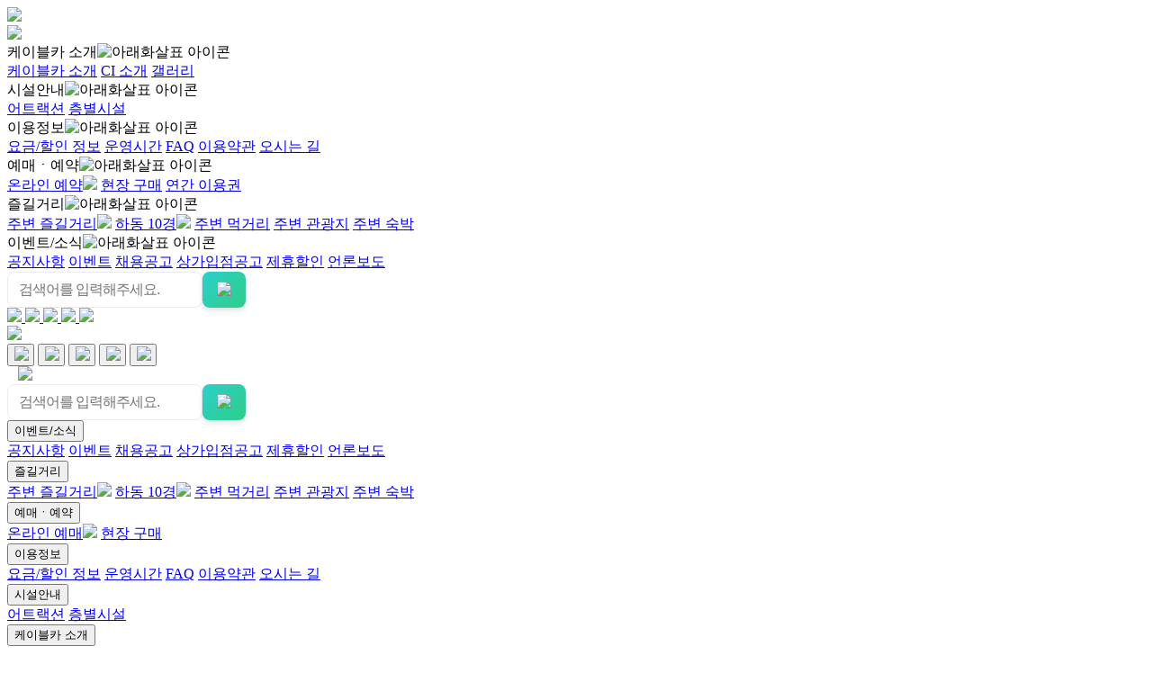

--- FILE ---
content_type: text/html; charset=UTF-8
request_url: https://www.hadongcablecar.com/pg/floor.php
body_size: 6307
content:
<!DOCTYPE html>
<html lang="ko">

<head>
	<meta charset="utf-8">
<meta http-equiv="Content-Type" content="text/html; charset=UTF-8">
<meta name="viewport"
  content="user-scalable=no, initial-scale=1.0, maximum-scale=1.0, minimum-scale=1.0, width=device-width">
<title>층별시설</title>
<meta name="description" content="하동 케이블카 - 하늘을 담고 바다를 품다 - 한려해상 절경을 한눈에, 금오산 짚와이어, 스카이워크와 더불어 남해안 레저 관광 메카로.">
<link rel="canonical" href="https://www.hadongcablecar.com/pg/floor.php">
<meta http-equiv="X-UA-Compatible" content="IE=Edge">
<!--    <link rel="stylesheet" href="https://unpkg.com/swiper@7/swiper-bundle.min.css" />-->

<link rel="apple-touch-icon" sizes="57x57" href="/img/favicon/apple-icon-57x57.png">
<link rel="apple-touch-icon" sizes="60x60" href="/img/favicon/apple-icon-60x60.png">
<link rel="apple-touch-icon" sizes="72x72" href="/img/favicon/apple-icon-72x72.png">
<link rel="apple-touch-icon" sizes="76x76" href="/img/favicon/apple-icon-76x76.png">
<link rel="apple-touch-icon" sizes="114x114" href="/img/favicon/apple-icon-114x114.png">
<link rel="apple-touch-icon" sizes="120x120" href="/img/favicon/apple-icon-120x120.png">
<link rel="apple-touch-icon" sizes="144x144" href="/img/favicon/apple-icon-144x144.png">
<link rel="apple-touch-icon" sizes="152x152" href="/img/favicon/apple-icon-152x152.png">
<link rel="apple-touch-icon" sizes="180x180" href="/img/favicon/apple-icon-180x180.png">
<link rel="icon" type="image/png" sizes="192x192" href="/img/favicon/android-icon-192x192.png">
<link rel="icon" type="image/png" sizes="32x32" href="/img/favicon/favicon-32x32.png">
<link rel="icon" type="image/png" sizes="96x96" href="/img/favicon/favicon-96x96.png">
<link rel="icon" type="image/png" sizes="16x16" href="/img/favicon/favicon-16x16.png">
<link rel="manifest" href="/img/favicon/manifest.json">
<meta name="msapplication-TileColor" content="#3BBFAD">
<meta name="msapplication-TileImage" content="/img/favicon/ms-icon-144x144.png">
<meta name="theme-color" content="#3BBFAD">

<link rel="stylesheet" href="/css/sanitize.css">
<link rel="stylesheet" href="/css/w3.css">
<link rel="stylesheet" href="/css/john.css?date=20230609">
<link rel="stylesheet" href="/css/john_mobile.css?date=2206130906">
<link rel="stylesheet" href="/css/online.css?date=2205041502">

<meta property="og:title" content="하동케이블카" />
<meta property="og:type" content="website" />
<meta property="og:url" content="	https://www.hadongcablecar.com/pg/floor.php" />
<meta property="og:image" content="https://hadongcablecar.com/cs/img/meta.jpg" />
<meta property="og:description" content="하동 케이블카 - 하늘을 담고 바다를 품다 - 한려해상 절경을 한눈에, 금오산 짚와이어, 스카이워크와 더불어 남해안 레저 관광 메카로." />

<meta name="naver-site-verification" content="fd98f6f0d67a092d7ef485b77fa4a46de33b10b3" />
<meta name="google-site-verification" content="b_4bQFmN36M9_mDPXKeHyG7NcwTgSa3vFBBPyASqZ5w" />

<!-- Fancybox -->
<script src="https://cdn.jsdelivr.net/npm/@fancyapps/ui@5.0/dist/fancybox/fancybox.umd.js"></script>
<link rel="stylesheet" href="https://cdn.jsdelivr.net/npm/@fancyapps/ui@5.0/dist/fancybox/fancybox.css" />
<script>
  document.addEventListener('DOMContentLoaded', function() {
    Fancybox.bind('[data-fancybox]', {
      compact: false,
      contentClick: "iterateZoom",
      Images: {
        Panzoom: {
          maxScale: 5,
        },
      },
      Toolbar: {
        display: {
          left: [
            "infobar",
          ],
          middle: [],
          right: [
            "iterateZoom",
            "close",
          ],
        }
      }
    });
  });
</script>


<!-- End Fancybox -->
</head>

<body>
	
	
<div id="m_nav" class="w3-bar ">
	<a href="https://hadongcablecar.com" class="w3-bar-item m_menu_logo_wrap">
		<div class="m_menu_logo">
			<img src="/img/logo.svg">
		</div>
	</a>
	<div class="w3-right m_menu_btn" onclick="openSidebar();">
		<img src="/img/m_menu.svg">
	</div>
</div>
<div id="m_nav_draw" class="">

	<div onclick="open_m_menu('m_menu_1')" class="w3-block m_nav_menu_1 m_menu">케이블카 소개<img src="/img/faq_arrow.svg" class="w3-bar-item w3-right" alt="아래화살표 아이콘"></div>
	<div id="m_menu_1" class="m_nav_menu_2 w3-hide w3-animate-opacity">
		<a class="w3-block" href="/pg/intro.php">케이블카 소개</a>
		<a class="w3-block" href="/pg/ci.php">CI 소개</a>
		<a class="w3-block" href="/pg/gallery.php">갤러리</a>
	</div>

	<div onclick="open_m_menu('m_menu_2')" class="w3-block m_nav_menu_1 m_menu">시설안내<img src="/img/faq_arrow.svg" class="w3-bar-item w3-right" alt="아래화살표 아이콘"></div>
	<div id="m_menu_2" class="m_nav_menu_2 w3-hide w3-animate-opacity">
		<a class="w3-block" href="/pg/attraction.php">어트랙션</a>
		<a class="w3-block" href="/pg/floor.php">층별시설</a>
	</div>

	<div onclick="open_m_menu('m_menu_3')" class="w3-block m_nav_menu_1 m_menu">이용정보<img src="/img/faq_arrow.svg" class="w3-bar-item w3-right" alt="아래화살표 아이콘"></div>
	<div id="m_menu_3" class="m_nav_menu_2 w3-hide w3-animate-opacity">
		<a class="w3-block" href="/pg/fee.php">요금/할인 정보</a>
		<a class="w3-block" href="/pg/time.php">운영시간</a>
		<a class="w3-block" href="/pg/faq.php">FAQ</a>
		<a class="w3-block" href="/pg/terms.php">이용약관</a>
		<a class="w3-block" href="/pg/location.php">오시는 길</a>
	</div>

	<div onclick="open_m_menu('m_menu_4')" class="w3-block m_nav_menu_1 m_menu">예매ㆍ예약<img src="/img/faq_arrow.svg" class="w3-bar-item w3-right" alt="아래화살표 아이콘"></div>
	<div id="m_menu_4" class="m_nav_menu_2 w3-hide w3-animate-opacity">
		<a class="w3-block" href="https://leisure-web.yanolja.com/leisure/10296616" target="_blank">온라인 예약<img src="/img/link_icon.svg"></a>
		<a class="w3-block" href="/pg/field.php">현장 구매</a>
		<a class="w3-block" href="/pg/annual_ticket.php">연간 이용권</a>
	</div>

	<div onclick="open_m_menu('m_menu_5')" class="w3-block m_nav_menu_1 m_menu">즐길거리<img src="/img/faq_arrow.svg" class="w3-bar-item w3-right" alt="아래화살표 아이콘"></div>
	<div id="m_menu_5" class="m_nav_menu_2 w3-hide w3-animate-opacity">
		<a class="w3-block" target="_blank" href="https://www.hadong.go.kr/tour.web">주변 즐길거리<img src="/img/link_icon.svg"></a>
		<a class="w3-block" target="_blank" href="https://www.hadong.go.kr/02639/02644/02668.web?&cpage=1">하동 10경<img src="/img/link_icon.svg"></a>
		<a class="w3-block" href="/pg/food.php">주변 먹거리</a>
		<a class="w3-block" href="/pg/tour.php">주변 관광지</a>
		<a class="w3-block" href="/pg/lodgment.php">주변 숙박</a>
	</div>

	<div onclick="open_m_menu('m_menu_6')" class="w3-block m_nav_menu_1 m_menu">이벤트/소식<img src="/img/faq_arrow.svg" class="w3-bar-item w3-right" alt="아래화살표 아이콘"></div>
	<div id="m_menu_6" class="m_nav_menu_2 w3-hide w3-animate-opacity">
		<a class="w3-block" href="/pg/notice.php">공지사항</a>
		<a class="w3-block" href="/pg/event.php">이벤트</a>
		<a class="w3-block" href="/pg/recruit.php">채용공고</a>
		<a class="w3-block" href="/pg/store.php">상가입점공고</a>
		<a class="w3-block" href="/pg/partnership.php">제휴할인</a>
		<a class="w3-block" href="/pg/news.php">언론보도</a>
	</div>
	
	<div onclick="" class="w3-block m_nav_menu_3">
		<form class="search-form" action="/pg/total_search.php">
			<input class="search-input" type="text" name="search" placeholder="검색어를 입력해주세요.">
			<button class="search-button" type="submit"><img src="/img/search_icon.png" style="width:20px;"></button>
		</form>
	</div>
	
	<div onclick="" class="w3-block m_nav_menu_3">
		<a href="https://www.instagram.com/hadong_cablecar" target="_blank">
			<img src="/img/sns_insta.svg" style="width:40px;">
		</a>
		<a href="https://www.youtube.com/channel/UCU6fBexuYxs_Jm7eD44nNKw" target="_blank">
			<img src="/img/sns_youtube.svg" style="width:40px;">
		</a>
		<a href="https://www.tiktok.com/@hadongflyway?lang=ko-KR" target="_blank">
			<img src="/img/sns_tiktok.png" style="width:40px;">
		</a>
		<a href="https://blog.naver.com/hdcable21" target="_blank">
			<img src="/img/sns_blog.png" style="width:40px;">
		</a>
		<a href="http://pf.kakao.com/_xhGyxkb" target="_blank">
			<img src="/img/kakao_talk_ic.png" style="width:40px;">
		</a>
	</div>
	
</div>
<script>
	function open_m_menu(id) {
		var mobile_menu = document.getElementById(id);
		if (mobile_menu.className.indexOf("w3-show") == -1) {
			mobile_menu.className += " w3-show";
			mobile_menu.previousElementSibling.className =
				mobile_menu.previousElementSibling.className.replace("m_menu", "m_menu_active");
		} else {
			mobile_menu.className = mobile_menu.className.replace(" w3-show", "");
			mobile_menu.previousElementSibling.className =
				mobile_menu.previousElementSibling.className.replace("m_menu_active", "m_menu");
		}
	}
	
	function openSidebar() {
		document.getElementById("m_nav_draw").classList.toggle("animate");
	}
</script><style>
.search-form {
	display: flex;
	height: 40px;
}
.search-input {
	font-size: 1.0rem;
    color: #495057;
    border: 1px solid #e9ecef;
    border-radius: 0.5rem;
	padding: 6px 12px;
	letter-spacing: -1px;
}
.search-button {
    color: #fff;
	border: 0;
	cursor: pointer;
	background-image: linear-gradient(310deg, #2dce89 0%, #2dcecc 100%);
    box-shadow: 0 4px 6px rgba(50, 50, 93, 0.1), 0 1px 3px rgba(0, 0, 0, 0.08);
	padding: 0.5rem 1rem;
    font-size: 0.75rem;
    border-radius: 0.5rem;
    font-weight: 700;
    background-color: transparent;
}
.search_wrap {
	width: 40px !important;
    padding: 0 !important;
	margin-right: 5px;
	background: transparent !important;
}
.search_wrap_button {
	width: 40px !important;
    padding: 0 !important;
	background: transparent;
    border: none;
}
#pc_nav > .allwrap > .menu_wrap > .menu_item:nth-child(1) > button, #pc_nav > .allwrap > .menu_wrap > .menu_item:nth-child(1) > div {
    width: 30px;
}
</style>

<div id="pc_nav" class="w3-bar">
	<div class="allwrap">
		<a href="https://hadongcablecar.com" class="w3-bar-item menu_logo_wrap">
			<div class="menu_logo">
				<img src="/img/logo_w.svg">
			</div>
		</a>
		
		<div class="menu_wrap">
			<div class="w3-dropdown-hover w3-right menu_item">
				<button class="w3-button sns_wrap">
					<a href="https://www.instagram.com/hadong_cablecar" target="_blank">
						<img src="/img/sns_insta.svg" style="width:30px;">
					</a>
				</button>
				<button class="w3-button sns_wrap">
					<a href="https://www.youtube.com/channel/UCU6fBexuYxs_Jm7eD44nNKw" target="_blank">
						<img src="/img/sns_youtube.svg" style="width:30px;">
					</a>
				</button>
				<button class="w3-button sns_wrap">
					<a href="https://www.tiktok.com/@hadongflyway?lang=ko-KR" target="_blank">
						<img src="/img/sns_tiktok.png" style="width:30px;">
					</a>
				</button>
				<button class="w3-button sns_wrap">
					<a href="https://blog.naver.com/hdcable21" target="_blank">
						<img src="/img/sns_blog.png" style="width:30px;">
					</a>
				</button>
				<button class="w3-button sns_wrap">
					<a href="http://pf.kakao.com/_xhGyxkb" target="_blank">
						<img src="/img/kakao_talk_ic.png" style="width:30px;">
					</a>
				</button>
			</div>
			
			<div class="w3-dropdown-hover w3-right menu_item search_wrap">
				<button class="search_wrap_button"><img src="/img/search_icon.png" style="width:26px;"></button>
				<div class="w3-dropdown-content w3-bar-block w3-animate-top search_wrap">
					<form class="search-form" action="/pg/total_search.php">
						<input class="search-input" type="text" name="search" placeholder="검색어를 입력해주세요.">
						<button class="search-button" type="submit"><img src="/img/search_icon.png" style="width:20px;"></button>
					</form>
				</div>
			</div>
			
			<div class="w3-dropdown-hover w3-right menu_item">
				<button class="w3-button">이벤트/소식</button>
				<div class="w3-dropdown-content w3-bar-block w3-animate-top">
					<a href="/pg/notice.php" class="w3-bar-item">공지사항</a>
					<a href="/pg/event.php" class="w3-bar-item">이벤트</a>
					<a href="/pg/recruit.php" class="w3-bar-item">채용공고</a>
					<a href="/pg/store.php" class="w3-bar-item">상가입점공고</a>
					<a href="/pg/partnership.php" class="w3-bar-item">제휴할인</a>
					<a href="/pg/news.php" class="w3-bar-item">언론보도</a>
				</div>
			</div>

			<div class="w3-dropdown-hover w3-right menu_item">
				<button class="w3-button">즐길거리</button>
				<div class="w3-dropdown-content w3-bar-block w3-animate-top">
					<a href="https://www.hadong.go.kr/tour.web" target="_blank" class="w3-bar-item">주변 즐길거리<img src="/img/link_icon.svg"></a>
					<a href="https://www.hadong.go.kr/02639/02644/02668.web?&cpage=1" target="_blank" class="w3-bar-item">하동 10경<img src="/img/link_icon.svg"></a>
					<a href="/pg/food.php" class="w3-bar-item">주변 먹거리</a>
					<a href="/pg/tour.php" class="w3-bar-item">주변 관광지</a>
					<a href="/pg/lodgment.php" class="w3-bar-item">주변 숙박</a>
				</div>
			</div>

			<div class="w3-dropdown-hover w3-right menu_item">
				<button class="w3-button">예매ㆍ예약</button>
				<div class="w3-dropdown-content w3-bar-block w3-animate-top">
					<a href="https://leisure-web.yanolja.com/leisure/10296616" target="_blank" class="w3-bar-item">온라인 예매<img src="/img/link_icon.svg"></a>
					<a href="/pg/field.php" class="w3-bar-item">현장 구매</a>
					<!--<a href="/pg/annual_ticket.php" class="w3-bar-item">연간 이용권</a>-->
				</div>
			</div>

			<div class="w3-dropdown-hover w3-right menu_item">
				<button class="w3-button">이용정보</button>
				<div class="w3-dropdown-content w3-bar-block w3-animate-top">
					<a href="/pg/fee.php" class="w3-bar-item">요금/할인 정보</a>
					<a href="/pg/time.php" class="w3-bar-item">운영시간</a>
					<a href="/pg/faq.php" class="w3-bar-item">FAQ</a>
					<a href="/pg/terms.php" class="w3-bar-item">이용약관</a>
					<a href="/pg/location.php" class="w3-bar-item">오시는 길</a>
				</div>
			</div>

			<div class="w3-dropdown-hover w3-right menu_item">
				<button class="w3-button">시설안내</button>
				<div class="w3-dropdown-content w3-bar-block w3-animate-top">
					<a href="/pg/attraction.php" class="w3-bar-item">어트랙션</a>
					<a href="/pg/floor.php" class="w3-bar-item">층별시설</a>
				</div>
			</div>

			<div class="w3-dropdown-hover w3-right menu_item">
				<button class="w3-button">케이블카 소개</button>
				<div class="w3-dropdown-content w3-bar-block w3-animate-top">
					<a href="/pg/intro.php" class="w3-bar-item">케이블카 소개</a>
					<a href="/pg/ci.php" class="w3-bar-item">CI 소개</a>
					<a href="/pg/gallery.php" class="w3-bar-item">갤러리</a>
				</div>
			</div>
		</div>
	</div>
	<div class="gnb_background"></div>
</div>	<div class="page_title_bar">
		<div class="allwrap">
			<div class="page_title_bar_content">
				<h3>층별시설</h3>
				<ul class="bread_crumb">
					<li><a href="https://hadongcablecar.com/">HOME</a></li>
					<li>시설안내</li>
					<li>층별시설</li>
				</ul>
			</div>
		</div>
	</div>

	<div class="allwrap content_area m_padding">

		<!-- PC 시작 -->
		<div class="w3-hide-small w3-hide-medium">
			<div class="floor_wrap">
				<div class="sm_title">
					<img src="/img/ico_dot_1.svg" alt="큰제목 아이콘">
					하부
				</div>
				<div class="map_wrap">
					<div class="w3-sidebar w3-bar-block floor_select">
						<button class="w3-bar-item tablink" onclick="openLink(event, 'd4')">4F</button>
						<button class="w3-bar-item tablink" onclick="openLink(event, 'd3')">3F</button>
						<button class="w3-bar-item tablink" onclick="openLink(event, 'd2')">2F</button>
						<button class="w3-bar-item tablink" onclick="openLink(event, 'd1')">1F</button>
					</div>
					<div class="floor_map_area">
						<div id="d4" class="city w3-animate-left" style="display:none">
							<img src="/img/floor/d4.png">
						</div>
						<div id="d3" class="city w3-animate-left" style="display:none">
							<img src="/img/floor/d3.png">
						</div>
						<div id="d2" class="city w3-animate-left" style="display:none">
							<img src="/img/floor/d2.png">
						</div>
						<div id="d1" class="city w3-animate-left" style="display:none">
							<img src="/img/floor/d1.png">
						</div>
					</div>
				</div>
			</div>

			<div class="floor_wrap last">
				<div class="sm_title">
					<img src="/img/ico_dot_1.svg" alt="큰제목 아이콘">
					상부
				</div>
				<div class="map_wrap">
					<div class="w3-sidebar w3-bar-block floor_select">
						<button class="w3-bar-item tablink2" onclick="openLink2(event, 'u4')">4F</button>
						<button class="w3-bar-item tablink2" onclick="openLink2(event, 'u3')">3F</button>
						<button class="w3-bar-item tablink2" onclick="openLink2(event, 'u2')">2F</button>
						<button class="w3-bar-item tablink2" onclick="openLink2(event, 'u1')">1F</button>
						<button class="w3-bar-item tablink2" onclick="openLink2(event, 'u-1')">B1F</button>
					</div>
					<div class="floor_map_area">
						<div id="u4" class="city2 w3-animate-left" style="display:none">
							<img style="max-width:1000px" src="/img/floor/u4.png">
						</div>
						<div id="u3" class="city2 w3-animate-left" style="display:none">
							<img src="/img/floor/u3.png">
						</div>
						<div id="u2" class="city2 w3-animate-left" style="display:none">
							<img src="/img/floor/u2.png">
						</div>
						<div id="u1" class="city2 w3-animate-left" style="display:none">
							<img src="/img/floor/u1.png">
						</div>
						<div id="u-1" class="city2 w3-animate-left" style="display:none">
							<img src="/img/floor/u-1.png">
						</div>
					</div>
				</div>
			</div>
		</div>

		<script>
			//함수 실행시 초기화 때문에 함수 2개 따로 씀
			//하부 탭
			function openLink(evt, animName) {
				var i, x, tablinks;
				x = document.getElementsByClassName("city");
				for (i = 0; i < x.length; i++) {
					x[i].style.display = "none";
				}
				tablinks = document.getElementsByClassName("tablink");
				for (i = 0; i < x.length; i++) {
					tablinks[i].className = tablinks[i].className.replace(" selected", "");
				}
				document.getElementById(animName).style.display = "block";
				//currentTarget 동작 제어
				if (evt != "mobile") {
					evt.currentTarget.className += " selected";
				}

				//반응형고려 모바일 값 변경
				document.querySelector('#down').value = animName;
				document.getElementById("down_map").src = '/img/floor/' + animName + '.png';
			}

			//상부 탭
			function openLink2(evt, animName) {
				var i, x, tablinks;
				x = document.getElementsByClassName("city2");
				for (i = 0; i < x.length; i++) {
					x[i].style.display = "none";
				}
				tablinks = document.getElementsByClassName("tablink2");
				for (i = 0; i < x.length; i++) {
					tablinks[i].className = tablinks[i].className.replace(" selected", "");
				}
				document.getElementById(animName).style.display = "block";
				//currentTarget 동작 제어
				if (evt != "mobile") {
					evt.currentTarget.className += " selected";
				}

				//반응형고려 모바일 값 변경
				document.querySelector('#up').value = animName;
				document.getElementById("up_map").src = '/img/floor/' + animName + '.png';
			}

			//처음 접속시 기본 선택값 셋팅
			window.onload = function() {
				openLink(event, 'd4');
				document.getElementsByClassName("tablink")[0].className += " selected";
				openLink2(event, 'u4');
				document.getElementsByClassName("tablink2")[0].className += " selected";
			}
		</script>
		<!-- PC 끝 -->

		<!-- 모바일 시작 -->
		<div id="zoom_modal_wrap" style="display:none;">
			<div id="zoom_modal_top" onclick="close_map_modal()">
				<img src="/img/floor/zoom_x.svg" id="zoom_modal_close" />
			</div>
			<iframe src="floor_zoom.php?map=d4" id="zoom_iframe" frameborder="0" border="0" scrolling="no"></iframe>
			<div id="zoom_modal_btm" onclick="close_map_modal()">
				<img src="/img/floor/zoom_info.svg" id="zoom_modal_info">
			</div>
		</div>

		<div class="w3-hide-large">

			<!-- 하부 Section -->
			<div class="mobile_floor_wrap">
				<div class="sm_title">
					<img src="/img/ico_dot_1.svg" alt="큰제목 아이콘">
					하부
				</div>
				<div class="select_custom">
					<select name="down_select" id="down" onchange="change_img('down')">
						<option value="d4" selected>4F</option>
						<option value="d3">3F</option>
						<option value="d2">2F</option>
						<option value="d1">1F</option>
					</select>
				</div>
				<div class="mobile_map_wrap">
					<img src="/img/floor/d4.png" id="down_map" class="w3-animate-opacity">
				</div>
				<div class="zoom_btn" onclick="open_map_modal('down')">
					<img src="/img/floor/zoom_ico.svg">
					<span>크게보기</span>
				</div>
				<div class="show_down_floor" style="display:none">
					<a href="/img/floor/d4.png" data-fancybox="down" data-caption="4F">
						<img src="/img/floor/d4.png">
					</a>
					<a href="/img/floor/d3.png" data-fancybox="down" data-caption="3F">
						<img src="/img/floor/d3.png">
					</a>
					<a href="/img/floor/d2.png" data-fancybox="down" data-caption="2F">
						<img src="/img/floor/d2.png">
					</a>
					<a href="/img/floor/d1.png" data-fancybox="down" data-caption="1F">
						<img src="/img/floor/d1.png">
					</a>
				</div>
			</div>

			<!-- 상부 Section -->
			<div class="mobile_floor_wrap">
				<div class="sm_title">
					<img src="/img/ico_dot_1.svg" alt="큰제목 아이콘">
					상부
				</div>
				<div class="select_custom">
					<select name="up_select" id="up" onchange="change_img('up')">
						<option value="u4">4F</option>
						<option value="u3">3F</option>
						<option value="u2">2F</option>
						<option value="u1">1F</option>
						<option value="u-1">B1F</option>
					</select>
				</div>
				<div class="mobile_map_wrap">
					<img src="/img/floor/u4.png" id="up_map" class="w3-animate-opacity">
				</div>
				<div class="zoom_btn" onclick="open_map_modal('up')">
					<img src="/img/floor/zoom_ico.svg">
					<span>크게보기</span>
				</div>
				<div class="show_up_floor" style="display:none">
					<a href="/img/floor/u4.png" data-fancybox="up" data-caption="4F">
						<img src="/img/floor/u4.png">
					</a>
					<a href="/img/floor/u3.png" data-fancybox="up" data-caption="3F">
						<img src="/img/floor/u3.png">
					</a>
					<a href="/img/floor/u2.png" data-fancybox="up" data-caption="2F">
						<img src="/img/floor/u2.png">
					</a>
					<a href="/img/floor/u1.png" data-fancybox="up" data-caption="1F">
						<img src="/img/floor/u1.png">
					</a>
					<a href="/img/floor/u-1.png" data-fancybox="up" data-caption="B1F">
						<img src="/img/floor/u-1.png">
					</a>
				</div>
			</div>

		</div>


		<script>
			//셀렉트박스 선택하면 하단 이미지 변경 하는 함수
			function change_img(position) {
				document.getElementById(position + "_map").src = '/img/floor/' + document.getElementById(position).value + '.png';

				//반응형에서 선택시 PC화면에도 반영하는 부분 시작
				//선택된 값의 순서를 가져옴
				var x = document.getElementById(position);
				var i, ddd;
				for (i = 0; i < x.options.length; i++) {
					if (x.options[i].value == document.getElementById(position).value) {
						ddd = i;
					}
				}
				if (position == "down") {
					//하부 PC 이미지 바꾸기
					openLink("mobile", document.getElementById(position).value);
					//하부 선택된 순서의 PC탭에 selected 클래스 추가
					document.getElementsByClassName("tablink")[ddd].className += " selected";
				} else {
					//상부 PC 이미지 바꾸기	
					openLink2("mobile", document.getElementById(position).value);
					//상부 선택된 순서의 PC탭에 selected 클래스 추가
					document.getElementsByClassName("tablink2")[ddd].className += " selected";
				}
				//반응형에서 선택시 PC화면에도 반영하는 부분 끝
			}
			//크게보기 버튼 눌렀을때
			function open_map_modal(id) {
				var selectedValue = document.getElementById(id).value;
				var floorMapAnchor = document.querySelector('.show_' + id + '_floor a[href*="' + selectedValue + '"]');

				if (floorMapAnchor) {
					floorMapAnchor.click(); // This triggers the Fancybox
				}
			}
			//지도 모달 닫기
			function close_map_modal() {
				document.getElementById("zoom_modal_wrap").style.display = "none";
			}
		</script>
		<!-- 모바일 끝 -->

	</div>
	    <footer class="">
        <div class="allwrap w3-bar footer_more_btns">
            <a href="/pg/notice.php" class="w3-bar-item">공지사항</a>
            <a href="/pg/location.php" class="w3-bar-item">오시는길</a>
            <a href="/pg/store.php" class="w3-bar-item">상가입점공고</a>
            <a href="/pg/recruit.php" class="w3-bar-item">채용공고</a>
        </div>
        <hr class="footer_hr">
        <div class="allwrap w3-bar footer_info">
            <img src="/img/logo_w.svg" class="w3-left w3-bar-item" style="width:220px">
            <div class="w3-bar-item footer_info_txt">
                <p>대표전화</p>
                <p><a href="tel:055-883-2000">055-883-2000</a></p>
                <p><a href="https://map.naver.com/v5/directions/-/14237237.132768538,4161277.4775446374,%ED%95%98%EB%8F%99%EC%BC%80%EC%9D%B4%EB%B8%94%EC%B9%B4,1417573063,PLACE_POI/-/transit?c=14237248.2424537,4161366.4689501,16,0,0,0,dh" target="_blank">경남 하동군 금남면 경충로 461-7 <img src="https://hadongcablecar.com/img/link_icon.svg"></a></p>
                <p>하동케이블카 주식회사 | 대표 : 정현석 | 사업자등록번호 : 682-87-01495</p>
                <p>이메일 : hdcable21@naver.com | HADONG FLYWAY CABLECAR ALL Rights Reserved.</p>
                <!-- <p>© HADONG FLYWAY CABLECAR All Rights Reserved.</p> -->
            </div>
        </div>

    </footer>
    <!-- 네이버 통계 -->
    <script type="text/javascript">
        if (document.location.protocol == 'http:') {
            document.location.href = document.location.href.replace('http:', 'https:');
        }
    </script>

    <script type="text/javascript" src="//wcs.naver.net/wcslog.js"></script>
    <script type="text/javascript">
        if (!wcs_add) var wcs_add = {};
        wcs_add["wa"] = "a67dcbfb248500";
        if (window.wcs) {
            wcs_do();
        }
        // <!-- Fancybox -->
        Fancybox.bind("[data-fancybox]", {
        });
          // <!-- End Fancybox -->
    </script></body>

</html>

--- FILE ---
content_type: text/html; charset=UTF-8
request_url: https://www.hadongcablecar.com/pg/floor_zoom.php?map=d4
body_size: 628
content:
<!DOCTYPE html>
<html>
	<title>층별시설</title>
	<meta charset="UTF-8">
	<meta name="viewport" content="width=device-width, initial-scale=1, maximum-scale=1">
	<link rel="stylesheet" href="/upload/w3.css">
	<script src="/js/pinch-zoom.umd.js"></script>
	<style>
		body{
			margin:0;
			padding:0;
			width: 100%;
			height: 100vh;
			background-color:#ffffff;
		}
		.pinch-zoom-parent {
			height: 100vh;
			width: 100%;
		}
	</style>
	<body>
		<div class="pinch-zoom-parent">
			<div class="pinch-zoom">
				<img src="/img/floor/d4.png"/>-
			</div>
		</div>
		<script>
			var el = document.querySelector('.pinch-zoom');
			new PinchZoom.default(el, {});
		</script>
	</body>
</html>